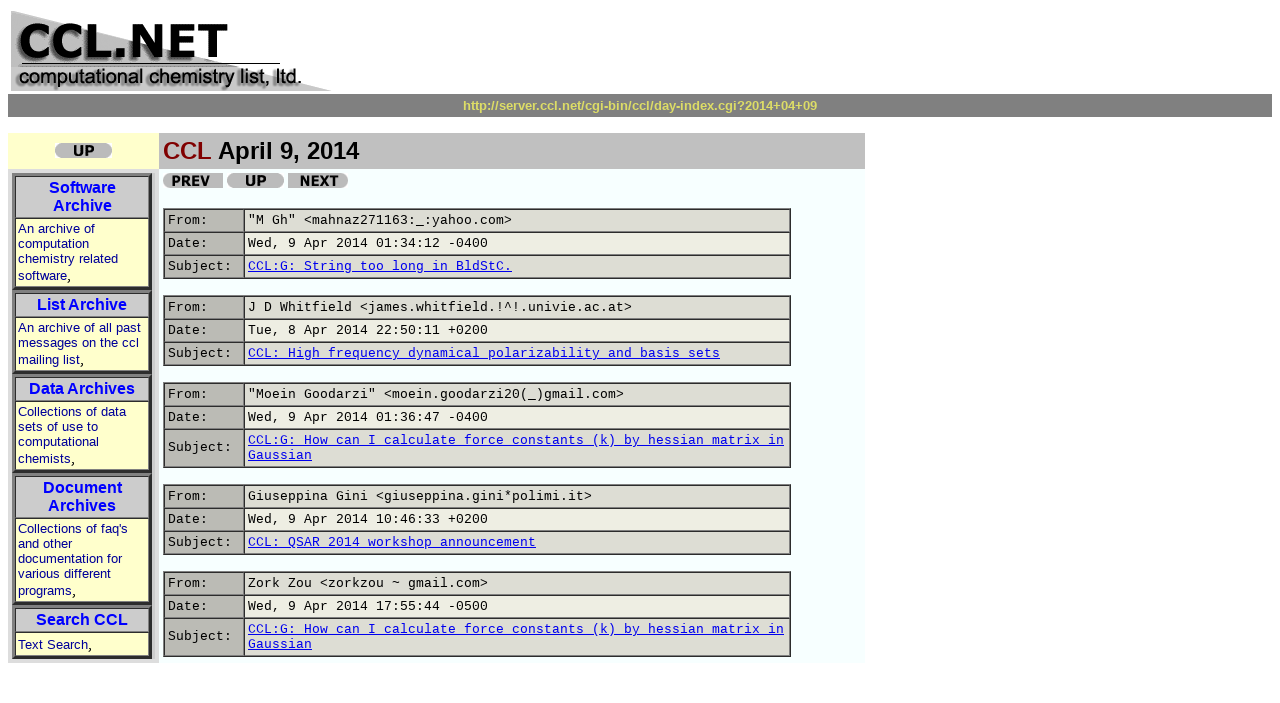

--- FILE ---
content_type: text/html; charset=UTF-8
request_url: https://server.ccl.net/cgi-bin/ccl/day-index.cgi?2014+04+09
body_size: 8594
content:
<HTML>
<HEAD>
<LINK REL="STYLESHEET" TYPE="text/css" HREF="/global_css/style.css"
TITLE="Style">
<META NAME="ROBOTS" CONTENT="ALL">
<META NAME="description" CONTENT="List Archives, Daily Index,
Computational Chemistry List.
Resource for Computational Chemists.
Discussions on chemistry software, data, conferences, jobs, quantum chemistry,
molecular mechanics, molecular dynamics, QSAR, molecular graphics,
molecular modeling, and associated archives">
<META NAME="keywords" CONTENT=
"CCL,
OSC,
NSF,
ab initio,
archives,
chemical bonding,
chemical physics,
chemistry software,
combinatorial chemistry,
computational chemistry,
conformational analysis,
density functional theory,
discussions,
drug design,
electronic structure,
force field,
ftp,
kinetics,
macromolecules,
mail server,
materials design,
molecular dynamics,
molecular geometry,
molecular graphics,
molecular interactions,
molecular mechanics,
molecular modeling,
molecular recognition,
molecular spectroscopy,
Monte Carlo,
physical chemistry,
pharmacophore optimization,
polymer chemistry,
QSAR,
quantum chemistry,
semiempirical methods
solvation,
surface chemistry,
theoretical chemistry,
transition state,
vibrational frequences,
visualization,
web site">
<TITLE>CCL.NET 2014.04.09</TITLE>
</HEAD>
<BODY BGCOLOR="#ffffff" CLASS="white">
<TABLE>
  <TR>
   <TD>
<A HREF="/chemistry/index.shtml"><IMG SRC="/global_images/triccl.gif" 
ALT="CCL Home" WIDTH="326" border="0" HEIGHT="80" ALIGN=BOTTOM></A>
   </TD>
   <TD>
  </TD>
  </TR>
</TABLE>
<TABLE WIDTH="100%" BORDER="0" CELLSPACING="0" CELLPADDING="4">
  <TR>
   <TD CLASS="botlink" WIDTH="100%">
  http://server.ccl.net/cgi-bin/ccl/day-index.cgi?2014+04+09
   </TD>
  </TR>
</TABLE>
<TABLE BORDER="0" CELLSPACING="0" CELLPADDING="4">
 <TR>
  <TD CLASS="up" WIDTH="143"><A HREF="/chemistry/resources/index.shtml" CLASS="navbig"><IMG SRC="/global_images/upbut.gif" ALT="Up Directory" BORDER="0"></A>
  </TD>
  <TD CLASS="title"><EM CLASS="title">CCL</EM> April 9, 2014
  </TD>
 </TR>
 <TR>
  <TD CLASS="nav" VALIGN="top" NOWRAP>
   <TABLE WIDTH="143" CELLSPACING="0" CELLPADDING="0">
    <TR>
     <TD CLASS="subtab" WIDTH="143">
      <TABLE WIDTH="140" BORDER="3" CELLSPACING="0" CELLPADDING="2">
       <TR>
        <TD CLASS="head" WIDTH="143">
         <A HREF="/chemistry/resources/software/index.shtml" CLASS="navbig">Software Archive</A>
        </TD>
       </TR>
       <TR>
        <TD CLASS="list">
         <A HREF="/chemistry/resources/software/index.shtml" CLASS="navsmall">An archive of  computation chemistry related software</A>,
        </TD>
       </TR>
      </TABLE>
     </TD>
    </TR>
    <TR>
     <TD CLASS="subtab" WIDTH="143">
      <TABLE WIDTH="140" BORDER="3" CELLSPACING="0" CELLPADDING="2">
       <TR>
        <TD CLASS="head" WIDTH="143">
         <A HREF="/chemistry/resources/messages/index.shtml" CLASS="navbig">List Archive</A>
        </TD>
       </TR>
       <TR>
        <TD CLASS="list">
         <A HREF="/chemistry/resources/messages/index.shtml" CLASS="navsmall">An archive of all past messages on the ccl mailing list</A>,
        </TD>
       </TR>
      </TABLE>
     </TD>
    </TR>
   <TR>
    <TD CLASS="subtab" WIDTH="143">
     <TABLE WIDTH="140" BORDER="3" CELLSPACING="0" CELLPADDING="2">
      <TR>
       <TD CLASS="head" WIDTH="143">
        <A HREF="/chemistry/resources/data/index.shtml" CLASS="navbig">Data Archives</A>
       </TD>
      </TR>
      <TR>
       <TD CLASS="list">
        <A HREF="/chemistry/resources/data/index.shtml" CLASS="navsmall">Collections of data sets of use to computational chemists</A>,
       </TD>
      </TR>
     </TABLE>
    </TD>
   </TR>
   <TR>
    <TD CLASS="subtab" WIDTH="143">
     <TABLE WIDTH="140" BORDER="3" CELLSPACING="0" CELLPADDING="2">
      <TR>
       <TD CLASS="head" WIDTH="143">
        <A HREF="/chemistry/resources/overview/index.shtml" CLASS="navbig">Document Archives</A>
       </TD>
      </TR>
     <TR>
      <TD CLASS="list">
       <A HREF="/chemistry/resources/overview/index.shtml" CLASS="navsmall">Collections of faq's and other documentation for various different programs</A>,
      </TD>
     </TR>
    </TABLE>
   </TD>
  </TR>
  <TR>
   <TD CLASS="subtab" WIDTH="143">
    <TABLE WIDTH="140" BORDER="3" CELLSPACING="0" CELLPADDING="2">
     <TR>
      <TD CLASS="head" WIDTH="143">
       <A HREF="/chemistry/searchccl/index.shtml" CLASS="navbig">Search CCL</A>
      </TD>
     </TR>
     <TR>
      <TD CLASS="list">
       <A HREF="/htdig" CLASS="navsmall">Text Search</A>,
      </TD>
     </TR>
    </TABLE>
   </TD>
  </TR>
  <TR>
   <TD align="center">
  </TD>
</TR>
 </TABLE>
</td>
<P></P>

<TD CLASS="body" VALIGN="top">
<P>
<P>
<A HREF="/cgi-bin/ccl/day-index.cgi?2014+04+08"><IMG SRC="/global_images/prev.gif"
ALT = "Previous day" border="0"></A>
<A HREF="/cgi-bin/ccl/month-index.cgi?2014+04"><IMG
SRC="/global_images/upbut.gif" ALT="Month index" border="0"></A>
<A HREF="/cgi-bin/ccl/day-index.cgi?2014+04+10"><IMG SRC="/global_images/next.gif"
ALT = "Next day" border="0"></A>
<P>
<TABLE BORDER="1" CELLPADDING="3" CELLSPACING="0" WIDTH="90%">
<TR>
  <TD WIDTH="10%" CLASS="ldark" BGCOLOR=bgcolor1>From:&nbsp;</TD>
  <TD WIDTH="90%" CLASS="llight" BGCOLOR="DDDDDD">&quot;M  Gh&quot; &lt;mahnaz271163:_:yahoo.com&gt;</TD>
</TR>
<TR>
  <TD WIDTH="10%" CLASS="ldark" BGCOLOR="BBBBBB">Date:&nbsp;</TD>
  <TD WIDTH="90%" CLASS="llighter" BGCOLOR="EEEEEE">Wed, 9 Apr 2014 01:34:12 -0400</TD>
</TR>
<TR>
  <TD WIDTH="10%" CLASS="ldark" BGCOLOR="BBBBBB">Subject:&nbsp;</TD>
  <TD WIDTH="90%" CLASS="llight" BGCOLOR="DDDDDD"><A
  HREF="/cgi-bin/ccl/message-new?2014+04+09+001"
  target="_blank">CCL:G: String too long in BldStC.</A></TD>
</TR>
</TABLE>
</P>
<P>
<TABLE BORDER="1" CELLPADDING="3" CELLSPACING="0" WIDTH="90%">
<TR>
  <TD WIDTH="10%" CLASS="ldark" BGCOLOR=bgcolor1>From:&nbsp;</TD>
  <TD WIDTH="90%" CLASS="llight" BGCOLOR="DDDDDD">J D Whitfield &lt;james.whitfield.!^!.univie.ac.at&gt;</TD>
</TR>
<TR>
  <TD WIDTH="10%" CLASS="ldark" BGCOLOR="BBBBBB">Date:&nbsp;</TD>
  <TD WIDTH="90%" CLASS="llighter" BGCOLOR="EEEEEE">Tue, 8 Apr 2014 22:50:11 +0200</TD>
</TR>
<TR>
  <TD WIDTH="10%" CLASS="ldark" BGCOLOR="BBBBBB">Subject:&nbsp;</TD>
  <TD WIDTH="90%" CLASS="llight" BGCOLOR="DDDDDD"><A
  HREF="/cgi-bin/ccl/message-new?2014+04+09+002"
  target="_blank">CCL: High frequency dynamical polarizability and basis sets</A></TD>
</TR>
</TABLE>
</P>
<P>
<TABLE BORDER="1" CELLPADDING="3" CELLSPACING="0" WIDTH="90%">
<TR>
  <TD WIDTH="10%" CLASS="ldark" BGCOLOR=bgcolor1>From:&nbsp;</TD>
  <TD WIDTH="90%" CLASS="llight" BGCOLOR="DDDDDD">&quot;Moein  Goodarzi&quot; &lt;moein.goodarzi20(_)gmail.com&gt;</TD>
</TR>
<TR>
  <TD WIDTH="10%" CLASS="ldark" BGCOLOR="BBBBBB">Date:&nbsp;</TD>
  <TD WIDTH="90%" CLASS="llighter" BGCOLOR="EEEEEE">Wed, 9 Apr 2014 01:36:47 -0400</TD>
</TR>
<TR>
  <TD WIDTH="10%" CLASS="ldark" BGCOLOR="BBBBBB">Subject:&nbsp;</TD>
  <TD WIDTH="90%" CLASS="llight" BGCOLOR="DDDDDD"><A
  HREF="/cgi-bin/ccl/message-new?2014+04+09+003"
  target="_blank">CCL:G: How can I calculate force constants (k) by hessian matrix in Gaussian</A></TD>
</TR>
</TABLE>
</P>
<P>
<TABLE BORDER="1" CELLPADDING="3" CELLSPACING="0" WIDTH="90%">
<TR>
  <TD WIDTH="10%" CLASS="ldark" BGCOLOR=bgcolor1>From:&nbsp;</TD>
  <TD WIDTH="90%" CLASS="llight" BGCOLOR="DDDDDD">Giuseppina Gini &lt;giuseppina.gini*polimi.it&gt;</TD>
</TR>
<TR>
  <TD WIDTH="10%" CLASS="ldark" BGCOLOR="BBBBBB">Date:&nbsp;</TD>
  <TD WIDTH="90%" CLASS="llighter" BGCOLOR="EEEEEE">Wed, 9 Apr 2014 10:46:33 +0200</TD>
</TR>
<TR>
  <TD WIDTH="10%" CLASS="ldark" BGCOLOR="BBBBBB">Subject:&nbsp;</TD>
  <TD WIDTH="90%" CLASS="llight" BGCOLOR="DDDDDD"><A
  HREF="/cgi-bin/ccl/message-new?2014+04+09+004"
  target="_blank">CCL: QSAR 2014 workshop announcement</A></TD>
</TR>
</TABLE>
</P>
<P>
<TABLE BORDER="1" CELLPADDING="3" CELLSPACING="0" WIDTH="90%">
<TR>
  <TD WIDTH="10%" CLASS="ldark" BGCOLOR=bgcolor1>From:&nbsp;</TD>
  <TD WIDTH="90%" CLASS="llight" BGCOLOR="DDDDDD">Zork Zou &lt;zorkzou ~ gmail.com&gt;</TD>
</TR>
<TR>
  <TD WIDTH="10%" CLASS="ldark" BGCOLOR="BBBBBB">Date:&nbsp;</TD>
  <TD WIDTH="90%" CLASS="llighter" BGCOLOR="EEEEEE">Wed, 9 Apr 2014 17:55:44 -0500</TD>
</TR>
<TR>
  <TD WIDTH="10%" CLASS="ldark" BGCOLOR="BBBBBB">Subject:&nbsp;</TD>
  <TD WIDTH="90%" CLASS="llight" BGCOLOR="DDDDDD"><A
  HREF="/cgi-bin/ccl/message-new?2014+04+09+005"
  target="_blank">CCL:G: How can I calculate force constants (k) by hessian matrix in Gaussian</A></TD>
</TR>
</TABLE>
</P>
<P>
</td>
</tr>
</table>

</BODY>
</HTML>
